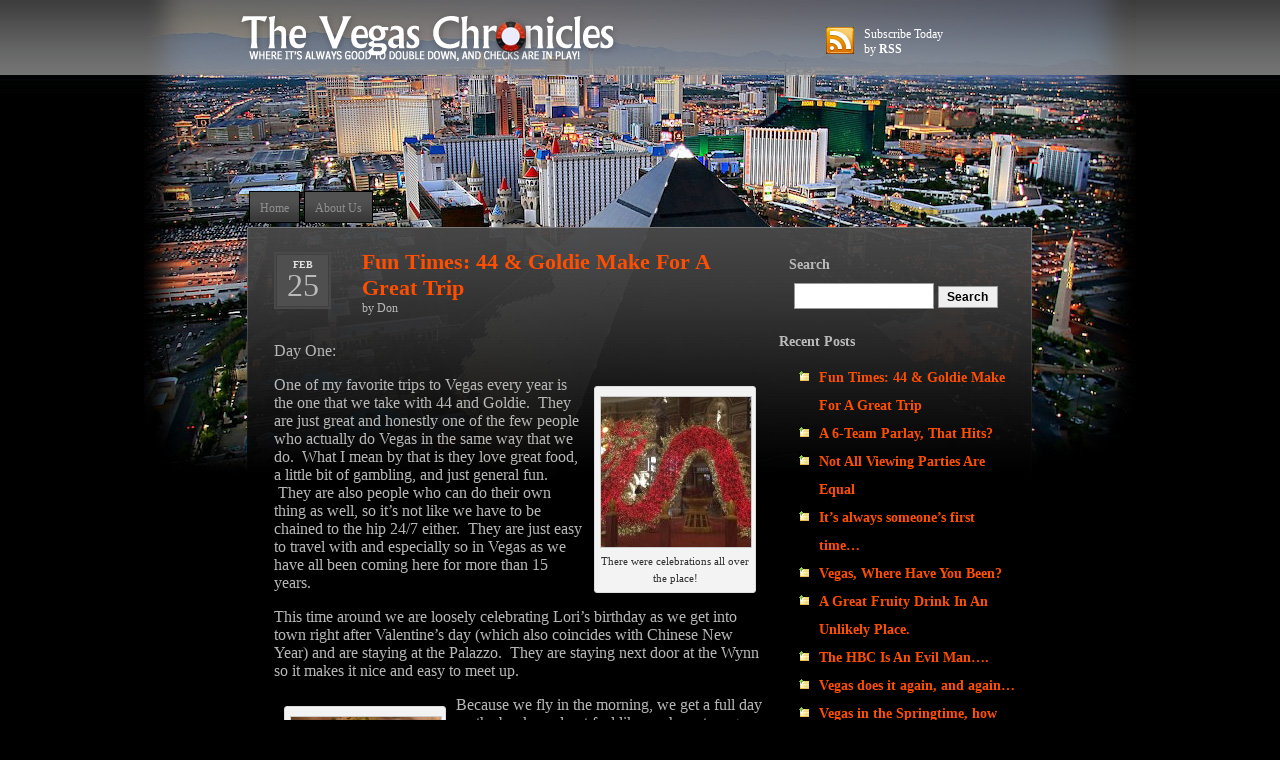

--- FILE ---
content_type: text/html; charset=UTF-8
request_url: http://www.thevegaschronicles.com/
body_size: 14559
content:

<!DOCTYPE html PUBLIC "-//W3C//DTD XHTML 1.0 Transitional//EN" "http://www.w3.org/TR/xhtml1/DTD/xhtml1-transitional.dtd">
<html xmlns="http://www.w3.org/1999/xhtml">
<head profile="http://gmpg.org/xfn/11">
<meta http-equiv="Content-Type" content="text/html; charset=UTF-8" />
<meta name="verify-v1" content="H5qItCsXYZFaQK6+JuUuw8GJxshW68XBI+UtjSgtZ6A=" />
<meta name="verify-v1"  content="itVSiloBTgzFOWV0+jDwHSUuHOZ9DSx/g5MsD7KWZ3o=" />
<title>The Vegas Chronicles | Vegas Reviews | Blackjack | Poker | Show Review</title>
<meta name="generator" content="WordPress 6.5" />
<!-- leave this for stats -->
<link rel="stylesheet" href="http://www.thevegaschronicles.com/wp-content/themes/nightlife/style.css" type="text/css" media="screen" />
<!--[if lt ie 7]>	

		<link rel="stylesheet" type="text/css" media="screen" href="http://www.thevegaschronicles.com/wp-content/themes/nightlife/ie-win.css" />

	<![endif]-->
<link rel="alternate" type="application/rss+xml" title="RSS 2.0" href="http://www.thevegaschronicles.com/feed/" />
<link rel="alternate" type="text/xml" title="RSS .92" href="http://www.thevegaschronicles.com/feed/rss/" />
<link rel="alternate" type="application/atom+xml" title="Atom 0.3" href="http://www.thevegaschronicles.com/feed/atom/" />
<link rel="pingback" href="http://www.thevegaschronicles.com/xmlrpc.php" />
	<link rel='archives' title='February 2018' href='http://www.thevegaschronicles.com/2018/02/' />
	<link rel='archives' title='June 2017' href='http://www.thevegaschronicles.com/2017/06/' />
	<link rel='archives' title='May 2017' href='http://www.thevegaschronicles.com/2017/05/' />
	<link rel='archives' title='June 2015' href='http://www.thevegaschronicles.com/2015/06/' />
	<link rel='archives' title='October 2011' href='http://www.thevegaschronicles.com/2011/10/' />
	<link rel='archives' title='June 2011' href='http://www.thevegaschronicles.com/2011/06/' />
	<link rel='archives' title='April 2011' href='http://www.thevegaschronicles.com/2011/04/' />
	<link rel='archives' title='March 2011' href='http://www.thevegaschronicles.com/2011/03/' />
	<link rel='archives' title='December 2010' href='http://www.thevegaschronicles.com/2010/12/' />
	<link rel='archives' title='April 2010' href='http://www.thevegaschronicles.com/2010/04/' />
	<link rel='archives' title='March 2010' href='http://www.thevegaschronicles.com/2010/03/' />
	<link rel='archives' title='February 2010' href='http://www.thevegaschronicles.com/2010/02/' />
	<link rel='archives' title='January 2010' href='http://www.thevegaschronicles.com/2010/01/' />
	<link rel='archives' title='December 2009' href='http://www.thevegaschronicles.com/2009/12/' />
	<link rel='archives' title='October 2009' href='http://www.thevegaschronicles.com/2009/10/' />
	<link rel='archives' title='September 2009' href='http://www.thevegaschronicles.com/2009/09/' />
	<link rel='archives' title='August 2009' href='http://www.thevegaschronicles.com/2009/08/' />
	<link rel='archives' title='July 2009' href='http://www.thevegaschronicles.com/2009/07/' />
	<link rel='archives' title='June 2009' href='http://www.thevegaschronicles.com/2009/06/' />
	<link rel='archives' title='April 2009' href='http://www.thevegaschronicles.com/2009/04/' />
	<link rel='archives' title='February 2009' href='http://www.thevegaschronicles.com/2009/02/' />
	<link rel='archives' title='January 2009' href='http://www.thevegaschronicles.com/2009/01/' />
	<link rel='archives' title='December 2008' href='http://www.thevegaschronicles.com/2008/12/' />
	<link rel='archives' title='November 2008' href='http://www.thevegaschronicles.com/2008/11/' />
	<link rel='archives' title='October 2008' href='http://www.thevegaschronicles.com/2008/10/' />
	<link rel='archives' title='September 2008' href='http://www.thevegaschronicles.com/2008/09/' />
	<link rel='archives' title='August 2008' href='http://www.thevegaschronicles.com/2008/08/' />
	<link rel='archives' title='July 2008' href='http://www.thevegaschronicles.com/2008/07/' />
	<link rel='archives' title='June 2008' href='http://www.thevegaschronicles.com/2008/06/' />
	<link rel='archives' title='May 2008' href='http://www.thevegaschronicles.com/2008/05/' />
<meta name='robots' content='max-image-preview:large' />

<!-- All in One SEO Pack 2.12 by Michael Torbert of Semper Fi Web Design[447,476] -->
<meta name="description"  content="A Collection of Tips and Tidbits about the Fabulous Las Vegas, Nevada." />
<link rel='next' href='http://www.thevegaschronicles.com/page/2/' />

<!-- /all in one seo pack -->
<script type="text/javascript">
/* <![CDATA[ */
window._wpemojiSettings = {"baseUrl":"https:\/\/s.w.org\/images\/core\/emoji\/15.0.3\/72x72\/","ext":".png","svgUrl":"https:\/\/s.w.org\/images\/core\/emoji\/15.0.3\/svg\/","svgExt":".svg","source":{"concatemoji":"http:\/\/www.thevegaschronicles.com\/wp-includes\/js\/wp-emoji-release.min.js?ver=6.5"}};
/*! This file is auto-generated */
!function(i,n){var o,s,e;function c(e){try{var t={supportTests:e,timestamp:(new Date).valueOf()};sessionStorage.setItem(o,JSON.stringify(t))}catch(e){}}function p(e,t,n){e.clearRect(0,0,e.canvas.width,e.canvas.height),e.fillText(t,0,0);var t=new Uint32Array(e.getImageData(0,0,e.canvas.width,e.canvas.height).data),r=(e.clearRect(0,0,e.canvas.width,e.canvas.height),e.fillText(n,0,0),new Uint32Array(e.getImageData(0,0,e.canvas.width,e.canvas.height).data));return t.every(function(e,t){return e===r[t]})}function u(e,t,n){switch(t){case"flag":return n(e,"\ud83c\udff3\ufe0f\u200d\u26a7\ufe0f","\ud83c\udff3\ufe0f\u200b\u26a7\ufe0f")?!1:!n(e,"\ud83c\uddfa\ud83c\uddf3","\ud83c\uddfa\u200b\ud83c\uddf3")&&!n(e,"\ud83c\udff4\udb40\udc67\udb40\udc62\udb40\udc65\udb40\udc6e\udb40\udc67\udb40\udc7f","\ud83c\udff4\u200b\udb40\udc67\u200b\udb40\udc62\u200b\udb40\udc65\u200b\udb40\udc6e\u200b\udb40\udc67\u200b\udb40\udc7f");case"emoji":return!n(e,"\ud83d\udc26\u200d\u2b1b","\ud83d\udc26\u200b\u2b1b")}return!1}function f(e,t,n){var r="undefined"!=typeof WorkerGlobalScope&&self instanceof WorkerGlobalScope?new OffscreenCanvas(300,150):i.createElement("canvas"),a=r.getContext("2d",{willReadFrequently:!0}),o=(a.textBaseline="top",a.font="600 32px Arial",{});return e.forEach(function(e){o[e]=t(a,e,n)}),o}function t(e){var t=i.createElement("script");t.src=e,t.defer=!0,i.head.appendChild(t)}"undefined"!=typeof Promise&&(o="wpEmojiSettingsSupports",s=["flag","emoji"],n.supports={everything:!0,everythingExceptFlag:!0},e=new Promise(function(e){i.addEventListener("DOMContentLoaded",e,{once:!0})}),new Promise(function(t){var n=function(){try{var e=JSON.parse(sessionStorage.getItem(o));if("object"==typeof e&&"number"==typeof e.timestamp&&(new Date).valueOf()<e.timestamp+604800&&"object"==typeof e.supportTests)return e.supportTests}catch(e){}return null}();if(!n){if("undefined"!=typeof Worker&&"undefined"!=typeof OffscreenCanvas&&"undefined"!=typeof URL&&URL.createObjectURL&&"undefined"!=typeof Blob)try{var e="postMessage("+f.toString()+"("+[JSON.stringify(s),u.toString(),p.toString()].join(",")+"));",r=new Blob([e],{type:"text/javascript"}),a=new Worker(URL.createObjectURL(r),{name:"wpTestEmojiSupports"});return void(a.onmessage=function(e){c(n=e.data),a.terminate(),t(n)})}catch(e){}c(n=f(s,u,p))}t(n)}).then(function(e){for(var t in e)n.supports[t]=e[t],n.supports.everything=n.supports.everything&&n.supports[t],"flag"!==t&&(n.supports.everythingExceptFlag=n.supports.everythingExceptFlag&&n.supports[t]);n.supports.everythingExceptFlag=n.supports.everythingExceptFlag&&!n.supports.flag,n.DOMReady=!1,n.readyCallback=function(){n.DOMReady=!0}}).then(function(){return e}).then(function(){var e;n.supports.everything||(n.readyCallback(),(e=n.source||{}).concatemoji?t(e.concatemoji):e.wpemoji&&e.twemoji&&(t(e.twemoji),t(e.wpemoji)))}))}((window,document),window._wpemojiSettings);
/* ]]> */
</script>
<link rel='stylesheet' id='sociablecss-css' href='http://www.thevegaschronicles.com/wp-content/plugins/sociable/css/sociable.css?ver=6.5' type='text/css' media='all' />
<style id='wp-emoji-styles-inline-css' type='text/css'>

	img.wp-smiley, img.emoji {
		display: inline !important;
		border: none !important;
		box-shadow: none !important;
		height: 1em !important;
		width: 1em !important;
		margin: 0 0.07em !important;
		vertical-align: -0.1em !important;
		background: none !important;
		padding: 0 !important;
	}
</style>
<link rel='stylesheet' id='wp-block-library-css' href='http://www.thevegaschronicles.com/wp-includes/css/dist/block-library/style.min.css?ver=6.5' type='text/css' media='all' />
<style id='classic-theme-styles-inline-css' type='text/css'>
/*! This file is auto-generated */
.wp-block-button__link{color:#fff;background-color:#32373c;border-radius:9999px;box-shadow:none;text-decoration:none;padding:calc(.667em + 2px) calc(1.333em + 2px);font-size:1.125em}.wp-block-file__button{background:#32373c;color:#fff;text-decoration:none}
</style>
<style id='global-styles-inline-css' type='text/css'>
body{--wp--preset--color--black: #000000;--wp--preset--color--cyan-bluish-gray: #abb8c3;--wp--preset--color--white: #ffffff;--wp--preset--color--pale-pink: #f78da7;--wp--preset--color--vivid-red: #cf2e2e;--wp--preset--color--luminous-vivid-orange: #ff6900;--wp--preset--color--luminous-vivid-amber: #fcb900;--wp--preset--color--light-green-cyan: #7bdcb5;--wp--preset--color--vivid-green-cyan: #00d084;--wp--preset--color--pale-cyan-blue: #8ed1fc;--wp--preset--color--vivid-cyan-blue: #0693e3;--wp--preset--color--vivid-purple: #9b51e0;--wp--preset--gradient--vivid-cyan-blue-to-vivid-purple: linear-gradient(135deg,rgba(6,147,227,1) 0%,rgb(155,81,224) 100%);--wp--preset--gradient--light-green-cyan-to-vivid-green-cyan: linear-gradient(135deg,rgb(122,220,180) 0%,rgb(0,208,130) 100%);--wp--preset--gradient--luminous-vivid-amber-to-luminous-vivid-orange: linear-gradient(135deg,rgba(252,185,0,1) 0%,rgba(255,105,0,1) 100%);--wp--preset--gradient--luminous-vivid-orange-to-vivid-red: linear-gradient(135deg,rgba(255,105,0,1) 0%,rgb(207,46,46) 100%);--wp--preset--gradient--very-light-gray-to-cyan-bluish-gray: linear-gradient(135deg,rgb(238,238,238) 0%,rgb(169,184,195) 100%);--wp--preset--gradient--cool-to-warm-spectrum: linear-gradient(135deg,rgb(74,234,220) 0%,rgb(151,120,209) 20%,rgb(207,42,186) 40%,rgb(238,44,130) 60%,rgb(251,105,98) 80%,rgb(254,248,76) 100%);--wp--preset--gradient--blush-light-purple: linear-gradient(135deg,rgb(255,206,236) 0%,rgb(152,150,240) 100%);--wp--preset--gradient--blush-bordeaux: linear-gradient(135deg,rgb(254,205,165) 0%,rgb(254,45,45) 50%,rgb(107,0,62) 100%);--wp--preset--gradient--luminous-dusk: linear-gradient(135deg,rgb(255,203,112) 0%,rgb(199,81,192) 50%,rgb(65,88,208) 100%);--wp--preset--gradient--pale-ocean: linear-gradient(135deg,rgb(255,245,203) 0%,rgb(182,227,212) 50%,rgb(51,167,181) 100%);--wp--preset--gradient--electric-grass: linear-gradient(135deg,rgb(202,248,128) 0%,rgb(113,206,126) 100%);--wp--preset--gradient--midnight: linear-gradient(135deg,rgb(2,3,129) 0%,rgb(40,116,252) 100%);--wp--preset--font-size--small: 13px;--wp--preset--font-size--medium: 20px;--wp--preset--font-size--large: 36px;--wp--preset--font-size--x-large: 42px;--wp--preset--spacing--20: 0.44rem;--wp--preset--spacing--30: 0.67rem;--wp--preset--spacing--40: 1rem;--wp--preset--spacing--50: 1.5rem;--wp--preset--spacing--60: 2.25rem;--wp--preset--spacing--70: 3.38rem;--wp--preset--spacing--80: 5.06rem;--wp--preset--shadow--natural: 6px 6px 9px rgba(0, 0, 0, 0.2);--wp--preset--shadow--deep: 12px 12px 50px rgba(0, 0, 0, 0.4);--wp--preset--shadow--sharp: 6px 6px 0px rgba(0, 0, 0, 0.2);--wp--preset--shadow--outlined: 6px 6px 0px -3px rgba(255, 255, 255, 1), 6px 6px rgba(0, 0, 0, 1);--wp--preset--shadow--crisp: 6px 6px 0px rgba(0, 0, 0, 1);}:where(.is-layout-flex){gap: 0.5em;}:where(.is-layout-grid){gap: 0.5em;}body .is-layout-flow > .alignleft{float: left;margin-inline-start: 0;margin-inline-end: 2em;}body .is-layout-flow > .alignright{float: right;margin-inline-start: 2em;margin-inline-end: 0;}body .is-layout-flow > .aligncenter{margin-left: auto !important;margin-right: auto !important;}body .is-layout-constrained > .alignleft{float: left;margin-inline-start: 0;margin-inline-end: 2em;}body .is-layout-constrained > .alignright{float: right;margin-inline-start: 2em;margin-inline-end: 0;}body .is-layout-constrained > .aligncenter{margin-left: auto !important;margin-right: auto !important;}body .is-layout-constrained > :where(:not(.alignleft):not(.alignright):not(.alignfull)){max-width: var(--wp--style--global--content-size);margin-left: auto !important;margin-right: auto !important;}body .is-layout-constrained > .alignwide{max-width: var(--wp--style--global--wide-size);}body .is-layout-flex{display: flex;}body .is-layout-flex{flex-wrap: wrap;align-items: center;}body .is-layout-flex > *{margin: 0;}body .is-layout-grid{display: grid;}body .is-layout-grid > *{margin: 0;}:where(.wp-block-columns.is-layout-flex){gap: 2em;}:where(.wp-block-columns.is-layout-grid){gap: 2em;}:where(.wp-block-post-template.is-layout-flex){gap: 1.25em;}:where(.wp-block-post-template.is-layout-grid){gap: 1.25em;}.has-black-color{color: var(--wp--preset--color--black) !important;}.has-cyan-bluish-gray-color{color: var(--wp--preset--color--cyan-bluish-gray) !important;}.has-white-color{color: var(--wp--preset--color--white) !important;}.has-pale-pink-color{color: var(--wp--preset--color--pale-pink) !important;}.has-vivid-red-color{color: var(--wp--preset--color--vivid-red) !important;}.has-luminous-vivid-orange-color{color: var(--wp--preset--color--luminous-vivid-orange) !important;}.has-luminous-vivid-amber-color{color: var(--wp--preset--color--luminous-vivid-amber) !important;}.has-light-green-cyan-color{color: var(--wp--preset--color--light-green-cyan) !important;}.has-vivid-green-cyan-color{color: var(--wp--preset--color--vivid-green-cyan) !important;}.has-pale-cyan-blue-color{color: var(--wp--preset--color--pale-cyan-blue) !important;}.has-vivid-cyan-blue-color{color: var(--wp--preset--color--vivid-cyan-blue) !important;}.has-vivid-purple-color{color: var(--wp--preset--color--vivid-purple) !important;}.has-black-background-color{background-color: var(--wp--preset--color--black) !important;}.has-cyan-bluish-gray-background-color{background-color: var(--wp--preset--color--cyan-bluish-gray) !important;}.has-white-background-color{background-color: var(--wp--preset--color--white) !important;}.has-pale-pink-background-color{background-color: var(--wp--preset--color--pale-pink) !important;}.has-vivid-red-background-color{background-color: var(--wp--preset--color--vivid-red) !important;}.has-luminous-vivid-orange-background-color{background-color: var(--wp--preset--color--luminous-vivid-orange) !important;}.has-luminous-vivid-amber-background-color{background-color: var(--wp--preset--color--luminous-vivid-amber) !important;}.has-light-green-cyan-background-color{background-color: var(--wp--preset--color--light-green-cyan) !important;}.has-vivid-green-cyan-background-color{background-color: var(--wp--preset--color--vivid-green-cyan) !important;}.has-pale-cyan-blue-background-color{background-color: var(--wp--preset--color--pale-cyan-blue) !important;}.has-vivid-cyan-blue-background-color{background-color: var(--wp--preset--color--vivid-cyan-blue) !important;}.has-vivid-purple-background-color{background-color: var(--wp--preset--color--vivid-purple) !important;}.has-black-border-color{border-color: var(--wp--preset--color--black) !important;}.has-cyan-bluish-gray-border-color{border-color: var(--wp--preset--color--cyan-bluish-gray) !important;}.has-white-border-color{border-color: var(--wp--preset--color--white) !important;}.has-pale-pink-border-color{border-color: var(--wp--preset--color--pale-pink) !important;}.has-vivid-red-border-color{border-color: var(--wp--preset--color--vivid-red) !important;}.has-luminous-vivid-orange-border-color{border-color: var(--wp--preset--color--luminous-vivid-orange) !important;}.has-luminous-vivid-amber-border-color{border-color: var(--wp--preset--color--luminous-vivid-amber) !important;}.has-light-green-cyan-border-color{border-color: var(--wp--preset--color--light-green-cyan) !important;}.has-vivid-green-cyan-border-color{border-color: var(--wp--preset--color--vivid-green-cyan) !important;}.has-pale-cyan-blue-border-color{border-color: var(--wp--preset--color--pale-cyan-blue) !important;}.has-vivid-cyan-blue-border-color{border-color: var(--wp--preset--color--vivid-cyan-blue) !important;}.has-vivid-purple-border-color{border-color: var(--wp--preset--color--vivid-purple) !important;}.has-vivid-cyan-blue-to-vivid-purple-gradient-background{background: var(--wp--preset--gradient--vivid-cyan-blue-to-vivid-purple) !important;}.has-light-green-cyan-to-vivid-green-cyan-gradient-background{background: var(--wp--preset--gradient--light-green-cyan-to-vivid-green-cyan) !important;}.has-luminous-vivid-amber-to-luminous-vivid-orange-gradient-background{background: var(--wp--preset--gradient--luminous-vivid-amber-to-luminous-vivid-orange) !important;}.has-luminous-vivid-orange-to-vivid-red-gradient-background{background: var(--wp--preset--gradient--luminous-vivid-orange-to-vivid-red) !important;}.has-very-light-gray-to-cyan-bluish-gray-gradient-background{background: var(--wp--preset--gradient--very-light-gray-to-cyan-bluish-gray) !important;}.has-cool-to-warm-spectrum-gradient-background{background: var(--wp--preset--gradient--cool-to-warm-spectrum) !important;}.has-blush-light-purple-gradient-background{background: var(--wp--preset--gradient--blush-light-purple) !important;}.has-blush-bordeaux-gradient-background{background: var(--wp--preset--gradient--blush-bordeaux) !important;}.has-luminous-dusk-gradient-background{background: var(--wp--preset--gradient--luminous-dusk) !important;}.has-pale-ocean-gradient-background{background: var(--wp--preset--gradient--pale-ocean) !important;}.has-electric-grass-gradient-background{background: var(--wp--preset--gradient--electric-grass) !important;}.has-midnight-gradient-background{background: var(--wp--preset--gradient--midnight) !important;}.has-small-font-size{font-size: var(--wp--preset--font-size--small) !important;}.has-medium-font-size{font-size: var(--wp--preset--font-size--medium) !important;}.has-large-font-size{font-size: var(--wp--preset--font-size--large) !important;}.has-x-large-font-size{font-size: var(--wp--preset--font-size--x-large) !important;}
.wp-block-navigation a:where(:not(.wp-element-button)){color: inherit;}
:where(.wp-block-post-template.is-layout-flex){gap: 1.25em;}:where(.wp-block-post-template.is-layout-grid){gap: 1.25em;}
:where(.wp-block-columns.is-layout-flex){gap: 2em;}:where(.wp-block-columns.is-layout-grid){gap: 2em;}
.wp-block-pullquote{font-size: 1.5em;line-height: 1.6;}
</style>
<script type="text/javascript" src="https://ajax.googleapis.com/ajax/libs/prototype/1.7.1.0/prototype.js?ver=1.7.1" id="prototype-js"></script>
<script type="text/javascript" src="https://ajax.googleapis.com/ajax/libs/scriptaculous/1.9.0/scriptaculous.js?ver=1.9.0" id="scriptaculous-root-js"></script>
<script type="text/javascript" src="https://ajax.googleapis.com/ajax/libs/scriptaculous/1.9.0/effects.js?ver=1.9.0" id="scriptaculous-effects-js"></script>
<script type="text/javascript" src="http://www.thevegaschronicles.com/wp-content/plugins/lightbox-2/lightbox.js?ver=1.8" id="lightbox-js"></script>
<script type="text/javascript" src="http://www.thevegaschronicles.com/wp-includes/js/jquery/jquery.min.js?ver=3.7.1" id="jquery-core-js"></script>
<script type="text/javascript" src="http://www.thevegaschronicles.com/wp-includes/js/jquery/jquery-migrate.min.js?ver=3.4.1" id="jquery-migrate-js"></script>
<script type="text/javascript" src="http://www.thevegaschronicles.com/wp-content/plugins/sociable/js/sociable.js?ver=6.5" id="sociable-js"></script>
<script type="text/javascript" src="http://www.thevegaschronicles.com/wp-content/plugins/sociable/js/vuible.js?ver=6.5" id="vuible-js"></script>
<script type="text/javascript" src="http://www.thevegaschronicles.com/wp-content/plugins/sociable/js/addtofavorites.js?ver=6.5" id="addtofavourites-js"></script>
<link rel="https://api.w.org/" href="http://www.thevegaschronicles.com/wp-json/" /><link rel="EditURI" type="application/rsd+xml" title="RSD" href="http://www.thevegaschronicles.com/xmlrpc.php?rsd" />
<meta name="generator" content="WordPress 6.5" />

	<!-- begin lightbox scripts -->
	<script type="text/javascript">
    //<![CDATA[
    document.write('<link rel="stylesheet" href="http://www.thevegaschronicles.com/wp-content/plugins/lightbox-2/Themes/Black/lightbox.css" type="text/css" media="screen" />');
    //]]>
    </script>
	<!-- end lightbox scripts -->
<script type='text/javascript'>var base_url_sociable = 'http://www.thevegaschronicles.com/wp-content/plugins/sociable/'</script><script type='text/javascript' src='http://apis.google.com/js/plusone.js'></script><script type="text/javascript">

var gaJsHost = (("https:" == document.location.protocol) ? "https://ssl." : "http://www.");

document.write(unescape("%3Cscript src='" + gaJsHost + "google-analytics.com/ga.js' type='text/javascript'%3E%3C/script%3E"));

</script>
<script type="text/javascript">

var pageTracker = _gat._getTracker("UA-4461231-1");

pageTracker._initData();

pageTracker._trackPageview();

</script>
</head>
<body>
<div id="wrapper2">
<div id="header"><div id="subscribe"> <a href="http://www.thevegaschronicles.com/feed/"><img src="http://www.thevegaschronicles.com/wp-content/themes/nightlife/images/RSS_32.gif" width="28" height="27" border="0" style="padding:1px 0px 6px px; margin:0px 10px 0px 0px; vertical-align: middle; float:left;" /></a>Subscribe Today<br />
      by <a href="http://www.thevegaschronicles.com/feed/">RSS</a></div>
  <div id="navigation">
    <ul>
      <li class="page_item"><a href="http://www.thevegaschronicles.com">Home</a></li>
      <li class="page_item page-item-2"><a href="http://www.thevegaschronicles.com/about/">About Us</a></li>
    </ul>
  </div>
</div>
	
	<div id="wrapper">
	
		<div id="content-wrapper">
		
			<div id="content">
			
			
			
				
			
		
				<div class="post-wrapper">
				

					<div class="date">
						<span class="month">Feb</span>
						<span class="day">25</span>
					</div>

					<div style="float: right; width: 404px; clear: right; margin-top: 10px; margin-bottom: 0px; padding-top: 2px;  margin-left: 5px;">
			<span class="titles"><a href="http://www.thevegaschronicles.com/2018/02/25/fun-times-44-goldie-make-for-a-great-trip/" rel="bookmark" title="Permanent Link to Fun Times: 44 &#038; Goldie Make For A Great Trip">Fun Times: 44 &#038; Goldie Make For A Great Trip</a></span>
</div><div id="author">by Don</div><div style="clear: both;"> </div>

			<div class="post">

			<p>Day One:</p>
<div id="attachment_1034" style="width: 160px" class="wp-caption alignright"><a href="http://www.thevegaschronicles.com/wp-content/uploads/2018/02/Chinese-New-Year-3.jpg" rel="lightbox[1026]"><img decoding="async" aria-describedby="caption-attachment-1034" class="wp-image-1034 size-thumbnail" src="http://www.thevegaschronicles.com/wp-content/uploads/2018/02/Chinese-New-Year-3-150x150.jpg" alt="" width="150" height="150" /></a><p id="caption-attachment-1034" class="wp-caption-text">There were celebrations all over the place!</p></div>
<p><span style="font-weight: 400;">One of my favorite trips to Vegas every year is the one that we take with 44 and Goldie.  They are just great and honestly one of the few people who actually do Vegas in the same way that we do.  What I mean by that is they love great food, a little bit of gambling, and just general fun.  They are also people who can do their own thing as well, so it’s not like we have to be chained to the hip 24/7 either.  They are just easy to travel with and especially so in Vegas as we have all been </span>coming here for more than 15 years.</p>
<p><span style="font-weight: 400;">This time around we are loosely celebrating Lori’s birthday as we get into town right after Valentine’s day (which also coincides with Chinese New Year) and are staying at the Palazzo.  They are staying next door at the Wynn so it makes it nice and easy to meet up.  </span></p>
<div id="attachment_1035" style="width: 160px" class="wp-caption alignleft"><a href="http://www.thevegaschronicles.com/wp-content/uploads/2018/02/Lakeside.jpg" rel="lightbox[1026]"><img decoding="async" aria-describedby="caption-attachment-1035" class="size-thumbnail wp-image-1035" src="http://www.thevegaschronicles.com/wp-content/uploads/2018/02/Lakeside-150x150.jpg" alt="" width="150" height="150" /></a><p id="caption-attachment-1035" class="wp-caption-text">A little surf and turf, yum!</p></div>
<p><span style="font-weight: 400;">Because we fly in the morning, we get a full day on the books and not feel like we have to rage too hard that first night.  They did as well so we were able to meet up for drinks and dinner, which was wonderful as we were able to grab a table at Lakeside Seafood in the Wynn.  It’s a great get in that trying to get into SW next door is always a pain, and Lakeside is every bit as amazing.  </span></p>
<p><span style="font-weight: 400;">Day one ends with a little gambling and turning in around midnight as we have a ton of stuff for day 2. </span></p>

			</div>
			
			<div class="post-footer">Posted in <a href="http://www.thevegaschronicles.com/category/reviews/" rel="category tag">Reviews</a>, <a href="http://www.thevegaschronicles.com/category/trip-report/" rel="category tag">Trip Report</a> <strong>|</strong>  <a href="http://www.thevegaschronicles.com/2018/02/25/fun-times-44-goldie-make-for-a-great-trip/#respond">No Comments &raquo;</a></div>

			</div>

			
			
		
				<div class="post-wrapper">
				

					<div class="date">
						<span class="month">Jun</span>
						<span class="day">15</span>
					</div>

					<div style="float: right; width: 404px; clear: right; margin-top: 10px; margin-bottom: 0px; padding-top: 2px;  margin-left: 5px;">
			<span class="titles"><a href="http://www.thevegaschronicles.com/2017/06/15/a-6-team-parlay-that-hits/" rel="bookmark" title="Permanent Link to A 6-Team Parlay, That Hits?">A 6-Team Parlay, That Hits?</a></span>
</div><div id="author">by Don</div><div style="clear: both;"> </div>

			<div class="post">

			<p>So here is a little gem of a story that occurred during “the dark period” (so named for the period of time where I neglected this space) that was a lot of fun and ended in the most improbable of wins.</p>
<p>A group of us came out in September of 2015 for Goldie’s birthday extravaganza.  We hadn’t had a large group of couples come out at once for seemingly forever, so this was as good of an excuse to do so than any.  It was to be a long weekend of cabana time, dinners, and general revelry.  It was all of those things to be sure, but somewhere in the middle of all of that 44 and I snuck away and placed one singular <a href="http://www.thevegaschronicles.com/wp-content/uploads/2017/06/6TeamParlay.jpeg" rel="lightbox[996]"><img decoding="async" class="alignright wp-image-1000" src="http://www.thevegaschronicles.com/wp-content/uploads/2017/06/6TeamParlay-225x300.jpeg" alt="The ticket" width="163" height="217" srcset="http://www.thevegaschronicles.com/wp-content/uploads/2017/06/6TeamParlay-225x300.jpeg 225w, http://www.thevegaschronicles.com/wp-content/uploads/2017/06/6TeamParlay-768x1024.jpeg 768w, http://www.thevegaschronicles.com/wp-content/uploads/2017/06/6TeamParlay.jpeg 810w" sizes="(max-width: 163px) 100vw, 163px" /></a> sports bet.</p>
<p>Because we were in a larger group (4 couples) with various appetites for gambling, 44 and I decided to run down to the sports book at the Wynn and place a 6-team parlay bet.  Now if you are a frequent visitor to The Vegas Chronicles (and I know that you are not), you will undoubtedly know my feelings on betting parlay’s.  They are wildly unpredictable and have a juicy payout because they rarely hit.  2-3 teamers, sure.  But a 6-team? You are crazy.  For some reason, as we are standing up at the counter talking about the games we liked and why we liked them we somehow talked ourselves into 6 “winners”</p>
<p>Well we could have bet them all different ways, but to be “safe” (a ridiculous concept in betting I know) we should make the bet as a round robin.  This would mean that the ticket wouldn’t be a total loss if one of our teams didn’t win, but it would mean less of a payout than a more traditional parlay. (<a href="https://www.safestbettingsites.com/strategy/round-robin-bets">Here</a> is a breakdown of how that works).</p>
<p>Well the next thing to do was to throw down some money. Somehow some way we settled on just under $4k.  Even in typing this, it sounds ridiculous.  But we did it.</p>
<p><a href="http://www.thevegaschronicles.com/wp-content/uploads/2017/06/Collecting.jpeg" rel="lightbox[996]"><img loading="lazy" decoding="async" class="alignleft wp-image-1001" src="http://www.thevegaschronicles.com/wp-content/uploads/2017/06/Collecting-300x300.jpeg" alt="The Total Pay Out" width="150" height="150" srcset="http://www.thevegaschronicles.com/wp-content/uploads/2017/06/Collecting-300x300.jpeg 300w, http://www.thevegaschronicles.com/wp-content/uploads/2017/06/Collecting-150x150.jpeg 150w, http://www.thevegaschronicles.com/wp-content/uploads/2017/06/Collecting.jpeg 720w" sizes="(max-width: 150px) 100vw, 150px" /></a>Now the weekend progressed as you might imagine. Some had too much to drink (yours truly on Friday night) and others too much sun and drink (Goldie on Saturday) so it wasn’t until Sunday where everything and everyone was on the level. That meant that Saturday night was low key for a few of us, and the others went out on the town</p>
<p>At some point throughout Saturday, 44 and I had a half an eye on the games in the parlay. Once Florida won we all just relaxed and enjoyed the day. Goldie wanted to chill so the 4 of us went back to their suite and watched the last game of the night Mississippi State. The game was back and forth with some last second heroics we won. We won EVERY GAME! It was unreal. We were jumping up and down like children and just didn’t know what to do with ourselves. Eventually we gathered ourselves and went down to collect.</p>
<p><a href="http://www.thevegaschronicles.com/wp-content/uploads/2017/05/ThePayout.jpeg" rel="lightbox[996]"><img loading="lazy" decoding="async" class="wp-image-1004 aligncenter" src="http://www.thevegaschronicles.com/wp-content/uploads/2017/05/ThePayout-300x225.jpeg" alt="The Straight Cash" width="188" height="141" srcset="http://www.thevegaschronicles.com/wp-content/uploads/2017/05/ThePayout-300x225.jpeg 300w, http://www.thevegaschronicles.com/wp-content/uploads/2017/05/ThePayout.jpeg 718w" sizes="(max-width: 188px) 100vw, 188px" /></a></p>
<p>&nbsp;</p>
<p>&nbsp;</p>

			</div>
			
			<div class="post-footer">Posted in <a href="http://www.thevegaschronicles.com/category/sports-betting/" rel="category tag">Sports Betting</a>, <a href="http://www.thevegaschronicles.com/category/trip-report/" rel="category tag">Trip Report</a> <strong>|</strong>  <a href="http://www.thevegaschronicles.com/2017/06/15/a-6-team-parlay-that-hits/#respond">No Comments &raquo;</a></div>

			</div>

			
			
		
				<div class="post-wrapper">
				

					<div class="date">
						<span class="month">Jun</span>
						<span class="day">1</span>
					</div>

					<div style="float: right; width: 404px; clear: right; margin-top: 10px; margin-bottom: 0px; padding-top: 2px;  margin-left: 5px;">
			<span class="titles"><a href="http://www.thevegaschronicles.com/2017/06/01/not-all-viewing-parties-are-equal/" rel="bookmark" title="Permanent Link to Not All Viewing Parties Are Equal">Not All Viewing Parties Are Equal</a></span>
</div><div id="author">by Don</div><div style="clear: both;"> </div>

			<div class="post">

			<p>The same group of guys (more or less) who have been going out to Vegas with me every March, once again made the pilgrimage out to the desert to bet on copious amounts of college basketball.</p>
<p>We had to abandon one of our traditions as Lagasse’s has just gotten out of control with what they want to charge people to watch the games at their place.  Historically we have been willing to pay $200 per person for a food/drink min. throughout the day.  Doesn’t seem like a big deal to make happen, but that is really harder to do than you would think.  Well this year they wanted $300 per person, and well there are just too many other places in Vegas to watch and bet basketball.</p>
<p>We typically lockdown a place for the Thursday and Friday of the weekend and then play by ear for Saturday and Sunday as the group typically thins out as the weekend progresses.  No sense in obligating ourselves to a big viewing party spend every single day, and after hunkering down for two straight days, it’s nice to switch things up.</p>
<p>This year we hit <a href="https://www.mgmgrand.com/en/restaurants/tap-sports-bar.html" target="_blank" rel="noopener noreferrer"> Tap</a> at MGM and <a href="http://beerpark.com" target="_blank" rel="noopener noreferrer">BeerPark</a> in front of Paris.  We have done Tap for a couple of years as they are still fairly reasonably priced ($125 per person), have decent food, and are next to MGM’s huge ass sportsbook.  It’s the perfect day 1 spot as it’s good enough for everyone to enjoy, but for those who come late or otherwise miss that first day of action, they aren’t missing out on something amazing.  It’s a solid choice.</p>
<div id="attachment_987" style="width: 235px" class="wp-caption alignright"><a href="http://www.thevegaschronicles.com/wp-content/uploads/2017/05/VC1.jpeg" rel="lightbox[979]"><img loading="lazy" decoding="async" aria-describedby="caption-attachment-987" class="size-medium wp-image-987" src="http://www.thevegaschronicles.com/wp-content/uploads/2017/05/VC1-225x300.jpeg" alt="" width="225" height="300" srcset="http://www.thevegaschronicles.com/wp-content/uploads/2017/05/VC1-225x300.jpeg 225w, http://www.thevegaschronicles.com/wp-content/uploads/2017/05/VC1.jpeg 768w" sizes="(max-width: 225px) 100vw, 225px" /></a><p id="caption-attachment-987" class="wp-caption-text">Look at those smiling faces!</p></div>
<p>The Beerpark was something totally different as it was outdoors, which is a fairly foreign concept for anything Vegas.  Normally they want you cocooned deep in the belly of the casino without so much as a sense of the time of day.  However, the BeerPark was a welcome change from that as the weather was great and we had coverage from the ravages of the brutal sun. It&#8217;s themed as a backyard BBQ party as there are games, faux grass, solo style cups, and a lot of TV&#8217;s.  I believe we paid something like $125/$150 per person (can’t seem to remember off hand) but it was very much inline with expectations for the group.  The food choices were ok, but you have to temper you expectations in regards to food at a place like this when its core sponsor is Budweiser.  Sad but true. All in <span class="GramE">all</span> a good place to watch the games as they had a small sportsbook right there, and you could still trek inside Paris’ normal book as well.</p>
<p>So depending on the size of your group, you might want to try out either of these options as I would rank them higher than what Planet Hollywood, Harrahs, or Cosmopolitan were doing.</p>
<p>&nbsp;</p>

			</div>
			
			<div class="post-footer">Posted in <a href="http://www.thevegaschronicles.com/category/reviews/" rel="category tag">Reviews</a>, <a href="http://www.thevegaschronicles.com/category/trip-report/" rel="category tag">Trip Report</a> <strong>|</strong>  <a href="http://www.thevegaschronicles.com/2017/06/01/not-all-viewing-parties-are-equal/#respond">No Comments &raquo;</a></div>

			</div>

			
			
		
				<div class="post-wrapper">
				

					<div class="date">
						<span class="month">May</span>
						<span class="day">16</span>
					</div>

					<div style="float: right; width: 404px; clear: right; margin-top: 10px; margin-bottom: 0px; padding-top: 2px;  margin-left: 5px;">
			<span class="titles"><a href="http://www.thevegaschronicles.com/2017/05/16/its-always-someones-first-time/" rel="bookmark" title="Permanent Link to It&#8217;s always someone&#8217;s first time&#8230;">It&#8217;s always someone&#8217;s first time&#8230;</a></span>
</div><div id="author">by Don</div><div style="clear: both;"> </div>

			<div class="post">

			<p>Had dinner with a couple this past weekend and we got to talking about Vegas.  Now the wife has been to Vegas 3 times in her life and loves it, the husband has never been.  They were fascinated to learn that we have been so many times and over so many years and are not living out of a cardboard box!  I started explaining the why and how of it all and it reminded me how much fun it is to share with folks who are new to it all.  It also reminds me that I have neglected this space for entirely too long.</p>
<p>So, in an effort to resurrect this blog (like for the 3<sup>rd</sup> time it seems) I am going to start anew with new little tidbits and stories that have been piling up like junk mail during a vacation.  Now back to the dinner.</p>
<p>We covered the basics with them, but even the basics are a lot when you are starting from scratch.  So it made the most sense to talk about slot play, why it’s important, how to actually do it, and what to expect from it.  Now how I play slots is not sexy, can be infuriating at times, and seems odd to most, but it’s incredibly effect considering the total and complete randomness of slots in general.</p>
<p>I am not even sure that I have covered slots in the blog, honestly, it’s been years since I have thought about writing about anything really, but it’s worth a visit.  Here is how I approach slots:</p>
<ul>
<li>Understand the basics.  This is to mean that you always play for max bet at the domination you are playing to trigger any and all bonus play, jackpots, or other bennies that the machine might pay out on.  If you don’t and hit something, oh man… I can’t even think about that possibility. Use your player’s card every time you sit down.  Don’t have your card on you? Don’t play.  You just need to always do this.</li>
<li>Play at least $1.  I know that’s not really an option for some folks, but I find that it’s at $1 denomination that everything happens in terms of getting truly rated by the casinos.  Which brings me to….</li>
<li>Redeem your comps.  Seems pretty straight forward, but honestly people forget to do this all the time.  Depending on where you are playing and staying you will be afforded different comps.  Slot play is the most rewarded kind of play that the casino will offer (mainly because it’s the most accurate accounting of your play) and especially on the day you check out, check with the hotel marketing (Red Card, Total Rewards, Grazie, etc.) to see what your play has earned you.  Many times they will take $$ off of your final bill and send you on your way.  If you have charged any food to your room or have had dinners on the property, those are the easiest charges to give back.  That’s always nice.</li>
<li>Find machines that give bonus play.  A crowd favorite has always been The Wheel of Fortune machines.  These are great because they offer a game within a game.  If you play max bet (see #1) and you hit the bonus wheel, you will get an additional spin for extra cash.  Plus a lot of them have different multipliers that make the normal play that much more lucrative.  I personally like any game where you are playing 5 lines at a time ($5 a pull) as the additional play for the value is better than playing a one payline max bet $3 machine (like MegaBucks).  For $2 more dollars you are getting 4 additional chances to hit something.  It’s a no brainer.<a href="http://www.thevegaschronicles.com/wp-content/uploads/2017/05/SlotHit.jpg" rel="lightbox[971]"><img loading="lazy" decoding="async" class="alignright wp-image-1018" src="http://www.thevegaschronicles.com/wp-content/uploads/2017/05/SlotHit-225x300.jpg" alt="A Big Win" width="185" height="247" srcset="http://www.thevegaschronicles.com/wp-content/uploads/2017/05/SlotHit-225x300.jpg 225w, http://www.thevegaschronicles.com/wp-content/uploads/2017/05/SlotHit.jpg 504w" sizes="(max-width: 185px) 100vw, 185px" /></a></li>
<li>Strict Money Management.  Here is where I lose people all the time.  I take any and all winnings the minute that they happen.  That means often I will spin one or two times and win a small amount.  I immediately cash out and go to a new machine.  There are several reasons for this, but the biggest reason is the dirty secret behind what runs Vegas.  It’s the willingness of people to push that button or pull that handle until they have no more money left.  Understanding this very base fact is paramount to safe guarding your bank roll and experiencing a positive outcome.  I look at it this way, if you saw a $20 bill on the ground, would you pick it up?  Of course, you would.  So why wouldn’t you do that same thing at a casino? The $20 is sitting in the slot machine that you just nestled into and on the first pull you won.  Cash out and go to the next machine.  There are thousands of slots in Vegas, you will have your fill of pushing that button or pulling that lever.</li>
<p><a href="http://www.thevegaschronicles.com/wp-content/uploads/2017/05/Brick.jpg" rel="lightbox[971]"><img loading="lazy" decoding="async" class="wp-image-1017 alignleft" src="http://www.thevegaschronicles.com/wp-content/uploads/2017/05/Brick-225x300.jpg" alt="A Strap of $100's" width="143" height="190" srcset="http://www.thevegaschronicles.com/wp-content/uploads/2017/05/Brick-225x300.jpg 225w, http://www.thevegaschronicles.com/wp-content/uploads/2017/05/Brick.jpg 648w" sizes="(max-width: 143px) 100vw, 143px" /></a>
</ul>
<p>Essentially, I look at slots as a means to incrementally build my bankroll as Lori is off playing Blackjack or vice versa.  You can certainly lose some or all of bankroll playing the slots, or any game in the casino for that matter, but this is a way to assure that you capture the winnings that are afforded to you and on occasion you are going to hit a jackpot like the one here. 😉</p>
<p>&nbsp;</p>

			</div>
			
			<div class="post-footer">Posted in <a href="http://www.thevegaschronicles.com/category/tips/" rel="category tag">General Tips</a>, <a href="http://www.thevegaschronicles.com/category/slots/" rel="category tag">Slots</a> <strong>|</strong>  <a href="http://www.thevegaschronicles.com/2017/05/16/its-always-someones-first-time/#respond">No Comments &raquo;</a></div>

			</div>

			
			
		
				<div class="post-wrapper">
				

					<div class="date">
						<span class="month">Jun</span>
						<span class="day">1</span>
					</div>

					<div style="float: right; width: 404px; clear: right; margin-top: 10px; margin-bottom: 0px; padding-top: 2px;  margin-left: 5px;">
			<span class="titles"><a href="http://www.thevegaschronicles.com/2015/06/01/vegas-where-have-you-been/" rel="bookmark" title="Permanent Link to Vegas, Where Have You Been?">Vegas, Where Have You Been?</a></span>
</div><div id="author">by Don</div><div style="clear: both;"> </div>

			<div class="post">

			<p>In truth, Vegas has always been there, it&#8217;s just been I who has been too busy with _______ to get back on here. It’s been more than a minute since I last posted anything really, but on the eve of yet another trip out to Vegas I felt compelled to do something.</p>
<div id="attachment_966" style="width: 306px" class="wp-caption alignright"><a href="http://www.thevegaschronicles.com/wp-content/uploads/2015/06/IMG_5874-e1433177161852.jpg" rel="lightbox[947]"><img loading="lazy" decoding="async" aria-describedby="caption-attachment-966" class="wp-image-966" src="http://www.thevegaschronicles.com/wp-content/uploads/2015/06/IMG_5874-e1433176153608-300x300.jpg" alt="Parlay's work sometimes." width="296" height="296" /></a><p id="caption-attachment-966" class="wp-caption-text">Not a bad payout with 44 and Hollywood in the background</p></div>
<p>I have been to Vegas the requisite number of times over the years (which is 4-5 per if we are scoring at home) and most recently went back in March as I do annually for the first weekend of March Madness. It’s always a great time and honestly never gets old. We have upped our collective game over the last two years in terms of where we stay (<a href="http://www.wynnlasvegas.com">Wynn/Encore</a>) and where we bunker down for the first two days (<a href="http://www.emerilsrestaurants.com/lagasses-stadium">Lagasse’s Stadium</a>) and I honestly could not think of a better way to do it. It’s hard to come out that weekend with even a small group and not have a plan because Vegas has caught on to the March Madness hype and everyone now has a “party” set up where you have to reserve in advance with all different types of minimum spends required. Going there without a plan and advance reservations would be a nightmare because gone are the days where you could just wing it and go from place to place to watch and get your bets in.</p>
<p>So in going at the end of this month, we have a great plan of attack. Lori and I are posting up at Caesar’s for the first three days and then to the Wynn the last three. We are going to meet up with Goldie and 44 for the Wynn portion of the program and it promises to be epic. Goldie is responsible for the nighttime festivities as she has been out the Vegas a lot for work recently and has promised to scout out the best place for the four of us to hunker down for one crazy blow night of music, table service and awkward dancing (provided by 44 of course). This should rank fairly high on the ridiculous scale since we are basically the old folks at the club at this point so I am sure we will drink too much and hilarity will ensue.</p>
<p>If I can get more time I will put some more meat on this bone with later posts, but for now this quick hitter will have to do!</p>

			</div>
			
			<div class="post-footer">Posted in <a href="http://www.thevegaschronicles.com/category/anecdotes/" rel="category tag">Anecdotes</a>, <a href="http://www.thevegaschronicles.com/category/sports-betting/" rel="category tag">Sports Betting</a> <strong>|</strong>  <a href="http://www.thevegaschronicles.com/2015/06/01/vegas-where-have-you-been/#respond">No Comments &raquo;</a></div>

			</div>

			
			
			   <p class="pagination"><a href="http://www.thevegaschronicles.com/page/2/" >&laquo; Previous Entries</a> </p>

						
			
	
			</div>
		
		</div>
		   <div id="sidebar-wrapper">
            
                <div id="sidebar">
                <div class="sideblock">
                
                <div id="search">
                <h3>Search</h3>

<form method="get" id="searchform" action="/index.php">

<input type="text" value="" name="s" id="s" class="textinput"/><input type="submit" id="sidebarsubmit" value="Search" class="search_btn"/>

 </form>
</div></div>

    

                 
              
                    
					      
<h3>Recent Posts</h3>

<ul>

<li><a href='http://www.thevegaschronicles.com/2018/02/25/fun-times-44-goldie-make-for-a-great-trip/'>Fun Times: 44 &#038; Goldie Make For A Great Trip</a></li><li><a href='http://www.thevegaschronicles.com/2017/06/15/a-6-team-parlay-that-hits/'>A 6-Team Parlay, That Hits?</a></li><li><a href='http://www.thevegaschronicles.com/2017/06/01/not-all-viewing-parties-are-equal/'>Not All Viewing Parties Are Equal</a></li><li><a href='http://www.thevegaschronicles.com/2017/05/16/its-always-someones-first-time/'>It&#8217;s always someone&#8217;s first time&#8230;</a></li><li><a href='http://www.thevegaschronicles.com/2015/06/01/vegas-where-have-you-been/'>Vegas, Where Have You Been?</a></li><li><a href='http://www.thevegaschronicles.com/2011/10/24/a-great-fruity-drink-in-an-unlikely-place/'>A Great Fruity Drink In An Unlikely Place.</a></li><li><a href='http://www.thevegaschronicles.com/2011/10/20/the-hbc-is-an-evil-man/'>The HBC Is An Evil Man&#8230;.</a></li><li><a href='http://www.thevegaschronicles.com/2011/06/14/vegas-does-it-again-and-again/'>Vegas does it again, and again&#8230;</a></li><li><a href='http://www.thevegaschronicles.com/2011/04/16/vegas-in-the-springtime-how-nice/'>Vegas in the Springtime, how nice&#8230;</a></li><li><a href='http://www.thevegaschronicles.com/2011/03/12/rolka-nation-bj-vegas-miracle/'>Rolka Nation + BJ = Vegas Miracle!</a></li>
</ul>
</div>





  <div class="sideblock">
<h3>Categories</h3>

<ul>

	<li class="cat-item cat-item-45"><a href="http://www.thevegaschronicles.com/category/anecdotes/">Anecdotes</a>
</li>
	<li class="cat-item cat-item-5"><a href="http://www.thevegaschronicles.com/category/blackjack/">BlackJack</a>
</li>
	<li class="cat-item cat-item-4"><a href="http://www.thevegaschronicles.com/category/tips/">General Tips</a>
</li>
	<li class="cat-item cat-item-98"><a href="http://www.thevegaschronicles.com/category/other-trips/">Other Trips</a>
</li>
	<li class="cat-item cat-item-6"><a href="http://www.thevegaschronicles.com/category/nlpoker/">Poker</a>
</li>
	<li class="cat-item cat-item-44"><a href="http://www.thevegaschronicles.com/category/random/">Random</a>
</li>
	<li class="cat-item cat-item-8"><a href="http://www.thevegaschronicles.com/category/reviews/">Reviews</a>
</li>
	<li class="cat-item cat-item-141"><a href="http://www.thevegaschronicles.com/category/slots/">Slots</a>
</li>
	<li class="cat-item cat-item-35"><a href="http://www.thevegaschronicles.com/category/sports-betting/">Sports Betting</a>
</li>
	<li class="cat-item cat-item-43"><a href="http://www.thevegaschronicles.com/category/trip-report/">Trip Report</a>
</li>

</ul>

</div>
 <div class="sideblock">
 
 <h3>Archives</h3>

<ul>

	<li><a href='http://www.thevegaschronicles.com/2018/02/'>February 2018</a></li>
	<li><a href='http://www.thevegaschronicles.com/2017/06/'>June 2017</a></li>
	<li><a href='http://www.thevegaschronicles.com/2017/05/'>May 2017</a></li>
	<li><a href='http://www.thevegaschronicles.com/2015/06/'>June 2015</a></li>
	<li><a href='http://www.thevegaschronicles.com/2011/10/'>October 2011</a></li>
	<li><a href='http://www.thevegaschronicles.com/2011/06/'>June 2011</a></li>
	<li><a href='http://www.thevegaschronicles.com/2011/04/'>April 2011</a></li>
	<li><a href='http://www.thevegaschronicles.com/2011/03/'>March 2011</a></li>
	<li><a href='http://www.thevegaschronicles.com/2010/12/'>December 2010</a></li>
	<li><a href='http://www.thevegaschronicles.com/2010/04/'>April 2010</a></li>
	<li><a href='http://www.thevegaschronicles.com/2010/03/'>March 2010</a></li>
	<li><a href='http://www.thevegaschronicles.com/2010/02/'>February 2010</a></li>
	<li><a href='http://www.thevegaschronicles.com/2010/01/'>January 2010</a></li>
	<li><a href='http://www.thevegaschronicles.com/2009/12/'>December 2009</a></li>
	<li><a href='http://www.thevegaschronicles.com/2009/10/'>October 2009</a></li>
	<li><a href='http://www.thevegaschronicles.com/2009/09/'>September 2009</a></li>
	<li><a href='http://www.thevegaschronicles.com/2009/08/'>August 2009</a></li>
	<li><a href='http://www.thevegaschronicles.com/2009/07/'>July 2009</a></li>
	<li><a href='http://www.thevegaschronicles.com/2009/06/'>June 2009</a></li>
	<li><a href='http://www.thevegaschronicles.com/2009/04/'>April 2009</a></li>
	<li><a href='http://www.thevegaschronicles.com/2009/02/'>February 2009</a></li>
	<li><a href='http://www.thevegaschronicles.com/2009/01/'>January 2009</a></li>
	<li><a href='http://www.thevegaschronicles.com/2008/12/'>December 2008</a></li>
	<li><a href='http://www.thevegaschronicles.com/2008/11/'>November 2008</a></li>
	<li><a href='http://www.thevegaschronicles.com/2008/10/'>October 2008</a></li>
	<li><a href='http://www.thevegaschronicles.com/2008/09/'>September 2008</a></li>
	<li><a href='http://www.thevegaschronicles.com/2008/08/'>August 2008</a></li>
	<li><a href='http://www.thevegaschronicles.com/2008/07/'>July 2008</a></li>
	<li><a href='http://www.thevegaschronicles.com/2008/06/'>June 2008</a></li>
	<li><a href='http://www.thevegaschronicles.com/2008/05/'>May 2008</a></li>

</ul>
</div>
 <div class="sideblock">
 
               
<h3>Blogroll</h3>

<ul>

<li><a href="https://www.youtube.com/channel/UCtinbF-Q-fVthA0qrFQTgXQ" title="The Adventures Casey Neistat " target="_blank">A Great YouTuber</a></li>
<li><a href="http://www.forumblueandgold.com/" title="A well written blog by some really sharp Laker Fans">Great Laker Talk</a></li>
<li><a href="http://www.petebernardo.com" title="Intersting Musings of Technology and Other Random Things." target="_blank">MDF&#8217;S Stuff</a></li>
<li><a href="https://www.onlinepokeramerica.com/" target="_blank">One Of The Best Online Poker Sites</a></li>

</ul> 

</div>
 <div class="sideblock">
			   
<h3>Meta:</h3>

<ul>

<li><a href="http://www.thevegaschronicles.com/feed/" title="Syndicate this site using RSS"><abbr title="Really Simple Syndication">RSS</abbr></a></li>

<li><a href="http://www.thevegaschronicles.com/comments/feed/" title="The latest comments to all posts in RSS">Comments <abbr title="Really Simple Syndication">RSS</abbr></a></li>

<li><a href="http://validator.w3.org/check/referer" title="This page validates as XHTML 1.0 Transitional">Valid <abbr title="eXtensible HyperText Markup Language">XHTML</abbr></a></li>




</ul>

</div>
			               	                
                </div>
            
            </div>
        
        </div>    
				</div>         
	
</body>
</html>

--- FILE ---
content_type: text/css
request_url: http://www.thevegaschronicles.com/wp-content/themes/nightlife/style.css
body_size: 2451
content:
/*
Theme Name: Nightlife
Theme URI: http://www.makequick.com
Version: 1.0
Description: 2 Column theme
Author: Make Quick
Author URI: http://www.makequick.com */
/* Begin Images */
/*	Using 'class="alignright"' on an image will (who would've
	thought?!) align the image to the right. And using 'class="centered',
	will of course center the image. This is much better than using
	align="center", being much more futureproof (and valid) */
.aligncenter,
div.aligncenter {
	display: block;
	margin-left: auto;
	margin-right: auto;
}

.wp-caption {
	border: 1px solid #ddd;
	text-align: center;
	background-color: #f3f3f3;
	padding-top: 4px;
	margin: 10px;
	-moz-border-radius: 3px;
	-khtml-border-radius: 3px;
	-webkit-border-radius: 3px;
	border-radius: 3px;
}

.wp-caption img {
	margin: 0;
	padding: 0;
	border: 0 none;
}

.wp-caption p.wp-caption-text {
	font-size: 11px;
	line-height: 17px;
	padding: 0 4px 5px;
	margin: 0;
        color:#333;
}
img.centered {
	display: block;
	margin-left: auto;
	margin-right: auto;
	}

img.alignright {
	padding: 4px;
	margin: 0 0 2px 7px;
	display: inline;
	}

img.alignleft {
	padding: 4px;
	margin: 0 7px 2px 0;
	display: inline;
	}

.alignright {
	float: right;
	}

.alignleft {
	float: left
	}
/* End Images */

/* Links */

a:link {
	text-decoration: none;
	color: #FF4E00;
}
a:visited {
	text-decoration: none;
	color: #FF4E00;
}

a:hover, a:active {
	color: #FFD3BF;
}/* Headings */
h1, h2, h3, h4, h5, h6 {
	font-weight: normal;
	margin: 20px 0 10px;
}
h1 {
	font-size: 28px;
	margin-bottom: 0px;
	margin-top: 0px;
}
h2 {
	font-size: 22px;
}
h3 {
	font-size: 14px;
	color: #BABABA;
	font-weight: bold;
}
h4, h5, h6 {
	font-size: 14px;
}
input, select, textarea {
	border:1px solid #999999;
	font-size: 12px;
	padding: 2px;
}
#subscribe {
	float:right;
	right:0;
	margin:25px 20px 0px 0px;
	padding:2px 0px 0px 0px;
	width:290px;
	right:0;
	color:#FFFFFF;
	font-size:12px;
}
#subscribe a {
	color: #FFFFFF;
	font-weight:bold;
	text-decoration: none;
}
#subscribe a:link, #subscribe a:visited {
	color: #FFFFFF;
	font-weight:bold;
	text-decoration: none;
}
#subscribe a:hover {
	color: #FFFFFF;
	text-decoration:underline;
}
#searchform {
	margin:0px;
	padding:0px;
}
#search .textinput {
	font-size: 14px;
	color:#000;
	margin:0px 2px 0px 5px;
	padding:4px;
	width:130px;
}
#search .search_btn {
	font-size: 12px;
	padding:3px;
	width: auto;
	border:1px solid #999999;
	width:60px;
	font-weight:bold;
	margin:1px 0px 0px 2px;
}/* Other Html Elements */
.titles {
	font-weight: normal;
	border-bottom-width: 0;
	font-size: 22px;
	text-decoration: none;
	underline: none;
}
.titles a:link, .titles a:visited, .titles a:active {
	text-decoration: none;
	underline: none;
	font-size: 22px;
	font-weight: normal;
	border-bottom-width: 0;
}
pre, blockquote {
	overflow: auto;
	padding: 0 10px;
	margin: 20px 30px;
	line-height: 1.8em;
}
pre:hover, blockquote:hover {
	background-color: #4F4F4F;
	border: 1px solid #404040;
}
pre {
	padding-top: 10px;
	padding-bottom: 10px;
}
code {
	color: #779900;
	font-family: Georgia, "Times New Roman", Times, serif;
}
ul, ol {
	line-height: 2.0em;
}
ul {
	list-style-image: url(images/bullet.gif);
}
abbr, acronym {
	font-style: normal;
	border-bottom: 1px dotted #333333;
	cursor: help;
}
del {
	text-decoration: line-through;
	color: #999999;
}
ins {
	text-decoration: none;
	color: #009977;
}/* Structure */
body {
	margin: 0;
	padding: 0;
	color: #B53CC3;
	background-image: url(images/bg.gif);
	background-repeat: repeat-x;
	background-color: #000000;
	font-family: Georgia, "Times New Roman", Times, serif;
	font-size:1.0em;
}
#wrapper2 {
	margin: auto;
	padding: auto;
	width:992px;
}
#header {
	float: left;
	width: 992px;
	padding-bottom: 8px;
	background-image: url(images/header-bg.jpg);
	background-repeat: no-repeat;
	padding-left: 0px;
	height: 474px;
}
#navigation {
	padding:190px 0px 0px 105px;
}
#wrapper {
	clear: both;
	float: left;
	width: 992px;
	color: #B6B6B6;
	margin-top: -245px;
}
#content-wrapper {
	width: 65%;
	float: left;
}
#content {
	float: left;
	padding: 0px 0px 10px 130px;
	width:492px;
}
#sidebar-wrapper {
	width: 240px;
	float: left;
	padding: 0px 0px 0px 0px;
}
#sidebar {
	float: right;
	padding: 0px 5px 10px 10px;
	width: 240px;
	margin-right: 5px;
	margin-top: 10px;
	font-size:14px;
}
#footer {
	clear: both;
	float: left;
	width: 748px;
	text-align: left;
	padding-left: 20px;
	background: #494949;
	color: #E6512F;
	font-size: 11px;
	background-image: url(images/footer-bg.gif);
	background-position: bottom;
	background-repeat: no-repeat;
	margin-bottom: 15px;
	padding-bottom: 10px;
}
#footer a {
	color: #FF4E00;
	font-size: 11px;
}
#footer a: visited {
	color: #FF4E00;
}
#footer a:hover {
	color: #FFD3BF;
	border-bottom: 1px dashed #FFD3BF;
}
#extras {
	float: left;
	width: 780px;
	color: #444444;
	text-align: left;
	padding: 0 10px 10px;
	margin: 10px 12px 20px;
	background-color: #f5f5f5;
	border-top: 1px solid #e0e0e0;
	border-bottom: 1px solid #e0e0e0;
}/* Header */
#header h1 {
	padding-left: 110px;
	margin-top: 5px;
}/* Navigation */
#navigation ul {
	list-style-type: none;
	list-style-image: none;
	margin:0px;
	padding:0px;
}
#navigation li {
	float: left;
}
#navigation li a:link, #navigation li a:visited {
	float: left;
	color: #8E8E8E;
	display: block;
	padding: 0px 10px 0px;
	margin-right: 4px;
	border: 1px solid #000000;
	background: #474848;
	background-image: url(images/nav-bg.gif);
	height: 30px;
	font-size: 12px;
	margin-top: 1px;
}
#navigation li a:hover, #navigation li a:active {
	color: #B7B7B7;
	border: 1px solid #000000;
	background: #474848;
	background-image: url(images/nav-bg2.gif);
	background-repeat: repeat-x;
	font-size: 12px;
	margin-top: 1px;
}
#navigation li.active a {
	color: #B6B6B6;
	background-color: #494949;
}/* Wrapper */
#wrapper a:link {
	font-weight: bold;
	color: #FF4E00;
	text-decoration: none;
}
#wrapper a:visited {
	font-weight: bold;
	color: #FF4E00;
	text-decoration: none;
}
#wrapper a:hover, #wrapper a:active {
	color: #FFD3BF;
	text-decoration: underline;
}/* Content */
#content .post-title a {
	border-bottom-width: 0;
}
#content .post p.img {
	float: left;
	margin: 0 15px 0 0;
}
#content .post img {
	margin:5px;
	border:1px solid #CCCCCC;
	clear:both;
}

#content .post p.img img {
	padding: 8px;
	border: 1px solid #d0d0d0;
	background-color: #eeeeee;
}
#content .post-footer {
	font-size: 90%;
	color: #888888;
	margin-bottom: 5px;
	padding:5px 5px 5px 15px;
	background-repeat: none;
	background-color: #444444;
	border: 1px solid #545454;
}


/* Sidebar */
.sideblock {
	padding: 5px 10px;
	margin-bottom: 5px;
}
.sideblock ul {
}
.sideblock h3 {
	margin-top: 5px;
	font-size: 14px;
	color: #BABABA;
	font-weight: bold;
}
#sidebar dt {
	margin: 0;
	padding-top: 5px;
	font-weight: bold;
	color: #666666;
}
#sidebar dd {
	margin: 0 0 5px;
	padding-bottom: 5px;
	line-height: 1.8em;
}
#sidebar dd a:link {
	color: #FF4E00;
	border-bottom-width: 0;
	font-weight: normal;
	border-bottom: none;
	text-decoration: none;
}
#sidebar dd a:visited {
	color: #FF4E00;
	border-bottom-width: 0;
	font-weight: normal;
	border-bottom: none;
	text-decoration: none;
}
#sidebar dd a:hover, #sidebar dd a:active {
	border-bottom: none;
	text-decoration: none;
}/* Extras */
#extras h6 {
	font-size: 14px;
	text-transform: uppercase;
	color: #B6B6B6;
}
#friends {
	float: left;
	width: 150px;
	margin-left: 20px;
	margin-right: 10px;
}
#links {
	float: left;
	width: 275px;
	margin-right: 50px;
}
#about {
	float: left;
	width: 250px;
	margin-right: 20px;
}
#friends ul {
	padding-left: 20px;
}
#links dl, #links dt, #links dd {
	margin: 0;
	padding: 0;
}
#links dt {
	font-weight: bold;
	padding-top: 5px;
}
#links dd {
	margin-bottom: 5px;
	padding-bottom: 5px;
	border-bottom: 1px dotted #999999;
}/* Comments Styling */
#commentlist li {
	margin-bottom: 1.5em;
	padding-bottom: 1em;
	border-bottom: 1px solid #700000;
}
#commentform {
	margin: 1em 0;
	width: 280px;
}
#commentform textarea {
	background-color: #4F4F4F;
	border: 1px solid #404040;
	width: 280px;
}
#commentform textarea:hover {
	background-color: #4F4F4F;
	border: 1px solid #404040;
}
#commentform textarea:focus {
	background-color: #4F4F4F;
	border: 1px solid #404040;
}
#commentform #email, #commentform #author, #commentform #url {
	font-size: 1.1em;
	background-color: #4F4F4F;
	border: 1px solid #404040;
	width: 280px;
}
#commentform #email:hover, #commentform #author:hover, #commentform #url:hover {
	font-size: 1.1em;
	background-color: #4F4F4F;
	border: 1px solid #404040;
	width: 280px;
}
#commentform #email:focus, #commentform #author:focus, #commentform #url:focus {
	font-size: 1.1em;
	background-color: #4F4F4F;
	border: 1px solid #404040;
	width: 280px;
}
#commentform input {
	margin-bottom: 3px;
}
.date {
	background: url(images/date.gif) no-repeat;
	height: 57px;
	margin-bottom: 0px;
	width: 57px;
	text-align: center;
	float: left;
	margin-top: 15px;
}
.date .month {
	display: block;
	color: #DFDFDF;
	padding: 2px 0px;
	text-align: center;
	text-transform: uppercase;
	font-size: 10px;
	margin-top: 5px;
	font-weight: bold;
	margin-bottom: 3px;
}
.date .day {
	display: block;
	color: #BABABA;
	font: 2.0em Georgia;
	padding-top: 0px;
	text-align: center;
	margin-top: -8px;
}
#header h1 a {
	color: #9C9C9C;
}
#header h1 a: hover {
	color: #D5D5D5;
}
#left {
	width: 60px;
	float: left;
}
.slogan {
	font-size: 13px;
	color: #BABABA;
	text-transform: lowercase;
	margin-left: 110px;
	margin-bottom: 2px;
}
#author {
	float:right;
	font-size: 12px;
	margin:0px 0px 10px 20px;
	width:404px;
	text-align:left;
}
